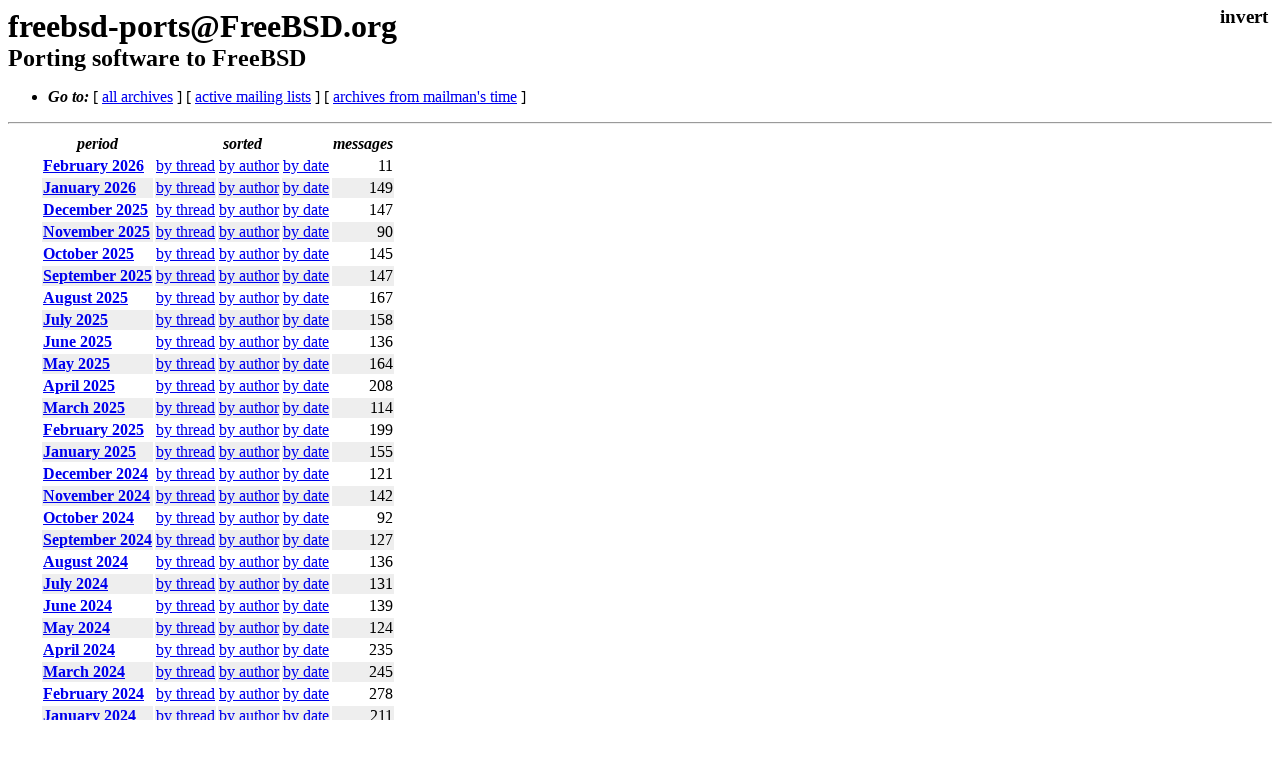

--- FILE ---
content_type: text/html
request_url: https://lists.freebsd.org/archives/freebsd-ports/index.html
body_size: 1817
content:
<!DOCTYPE html>
<html>
  <head>
    <meta http-equiv="Content-Type" content="text/html; charset=UTF-8" />
    <meta name="robots" content="noindex,follow">
    <meta name="color-scheme" content="light dark" />
    <link rel="stylesheet" type="text/css" href="/assets/ml.css"/>
    <title>freebsd-ports@FreeBSD.org</title>
  </head>
  <body>
  <input type="checkbox" id="invert">
      <main id="main">
      <label class="invert_label" for="invert"></label>
      <hgroup>
      <h1>freebsd-ports@FreeBSD.org</h1>
      <h2>Porting software to FreeBSD</h2>
      </hgroup>
      <ul><li><strong><i>Go to:</i></strong>
      [ <a href="..">all archives</a> ]
      [ <a href="/index">active mailing lists</a> ]
      [ <a href="/pipermail">archives from mailman's time</a> ]
      </li></ul>
      <div class="foot head">
      <table>
	    <thead>
	    <tr>
	    <th scope="col">period</th>
	    <th scope="col" colspan="3">sorted</th>
	    <th scope="col">messages</th>
	    </tr>
	    </thead>
            <tbody>
		
		<tr>
			<td class="ml"><a href="2026-February/">February 2026</a></td>
			<td><a href="2026-February/subject.html" >by thread</a></td>
			<td><a href="2026-February/author.html" >by author</a></td>
			<td><a href="2026-February/date.html" >by date</a></td>
			<td align="right">11</td>
		</tr>
		
		<tr>
			<td class="ml"><a href="2026-January/">January 2026</a></td>
			<td><a href="2026-January/subject.html" >by thread</a></td>
			<td><a href="2026-January/author.html" >by author</a></td>
			<td><a href="2026-January/date.html" >by date</a></td>
			<td align="right">149</td>
		</tr>
		
		<tr>
			<td class="ml"><a href="2025-December/">December 2025</a></td>
			<td><a href="2025-December/subject.html" >by thread</a></td>
			<td><a href="2025-December/author.html" >by author</a></td>
			<td><a href="2025-December/date.html" >by date</a></td>
			<td align="right">147</td>
		</tr>
		
		<tr>
			<td class="ml"><a href="2025-November/">November 2025</a></td>
			<td><a href="2025-November/subject.html" >by thread</a></td>
			<td><a href="2025-November/author.html" >by author</a></td>
			<td><a href="2025-November/date.html" >by date</a></td>
			<td align="right">90</td>
		</tr>
		
		<tr>
			<td class="ml"><a href="2025-October/">October 2025</a></td>
			<td><a href="2025-October/subject.html" >by thread</a></td>
			<td><a href="2025-October/author.html" >by author</a></td>
			<td><a href="2025-October/date.html" >by date</a></td>
			<td align="right">145</td>
		</tr>
		
		<tr>
			<td class="ml"><a href="2025-September/">September 2025</a></td>
			<td><a href="2025-September/subject.html" >by thread</a></td>
			<td><a href="2025-September/author.html" >by author</a></td>
			<td><a href="2025-September/date.html" >by date</a></td>
			<td align="right">147</td>
		</tr>
		
		<tr>
			<td class="ml"><a href="2025-August/">August 2025</a></td>
			<td><a href="2025-August/subject.html" >by thread</a></td>
			<td><a href="2025-August/author.html" >by author</a></td>
			<td><a href="2025-August/date.html" >by date</a></td>
			<td align="right">167</td>
		</tr>
		
		<tr>
			<td class="ml"><a href="2025-July/">July 2025</a></td>
			<td><a href="2025-July/subject.html" >by thread</a></td>
			<td><a href="2025-July/author.html" >by author</a></td>
			<td><a href="2025-July/date.html" >by date</a></td>
			<td align="right">158</td>
		</tr>
		
		<tr>
			<td class="ml"><a href="2025-June/">June 2025</a></td>
			<td><a href="2025-June/subject.html" >by thread</a></td>
			<td><a href="2025-June/author.html" >by author</a></td>
			<td><a href="2025-June/date.html" >by date</a></td>
			<td align="right">136</td>
		</tr>
		
		<tr>
			<td class="ml"><a href="2025-May/">May 2025</a></td>
			<td><a href="2025-May/subject.html" >by thread</a></td>
			<td><a href="2025-May/author.html" >by author</a></td>
			<td><a href="2025-May/date.html" >by date</a></td>
			<td align="right">164</td>
		</tr>
		
		<tr>
			<td class="ml"><a href="2025-April/">April 2025</a></td>
			<td><a href="2025-April/subject.html" >by thread</a></td>
			<td><a href="2025-April/author.html" >by author</a></td>
			<td><a href="2025-April/date.html" >by date</a></td>
			<td align="right">208</td>
		</tr>
		
		<tr>
			<td class="ml"><a href="2025-March/">March 2025</a></td>
			<td><a href="2025-March/subject.html" >by thread</a></td>
			<td><a href="2025-March/author.html" >by author</a></td>
			<td><a href="2025-March/date.html" >by date</a></td>
			<td align="right">114</td>
		</tr>
		
		<tr>
			<td class="ml"><a href="2025-February/">February 2025</a></td>
			<td><a href="2025-February/subject.html" >by thread</a></td>
			<td><a href="2025-February/author.html" >by author</a></td>
			<td><a href="2025-February/date.html" >by date</a></td>
			<td align="right">199</td>
		</tr>
		
		<tr>
			<td class="ml"><a href="2025-January/">January 2025</a></td>
			<td><a href="2025-January/subject.html" >by thread</a></td>
			<td><a href="2025-January/author.html" >by author</a></td>
			<td><a href="2025-January/date.html" >by date</a></td>
			<td align="right">155</td>
		</tr>
		
		<tr>
			<td class="ml"><a href="2024-December/">December 2024</a></td>
			<td><a href="2024-December/subject.html" >by thread</a></td>
			<td><a href="2024-December/author.html" >by author</a></td>
			<td><a href="2024-December/date.html" >by date</a></td>
			<td align="right">121</td>
		</tr>
		
		<tr>
			<td class="ml"><a href="2024-November/">November 2024</a></td>
			<td><a href="2024-November/subject.html" >by thread</a></td>
			<td><a href="2024-November/author.html" >by author</a></td>
			<td><a href="2024-November/date.html" >by date</a></td>
			<td align="right">142</td>
		</tr>
		
		<tr>
			<td class="ml"><a href="2024-October/">October 2024</a></td>
			<td><a href="2024-October/subject.html" >by thread</a></td>
			<td><a href="2024-October/author.html" >by author</a></td>
			<td><a href="2024-October/date.html" >by date</a></td>
			<td align="right">92</td>
		</tr>
		
		<tr>
			<td class="ml"><a href="2024-September/">September 2024</a></td>
			<td><a href="2024-September/subject.html" >by thread</a></td>
			<td><a href="2024-September/author.html" >by author</a></td>
			<td><a href="2024-September/date.html" >by date</a></td>
			<td align="right">127</td>
		</tr>
		
		<tr>
			<td class="ml"><a href="2024-August/">August 2024</a></td>
			<td><a href="2024-August/subject.html" >by thread</a></td>
			<td><a href="2024-August/author.html" >by author</a></td>
			<td><a href="2024-August/date.html" >by date</a></td>
			<td align="right">136</td>
		</tr>
		
		<tr>
			<td class="ml"><a href="2024-July/">July 2024</a></td>
			<td><a href="2024-July/subject.html" >by thread</a></td>
			<td><a href="2024-July/author.html" >by author</a></td>
			<td><a href="2024-July/date.html" >by date</a></td>
			<td align="right">131</td>
		</tr>
		
		<tr>
			<td class="ml"><a href="2024-June/">June 2024</a></td>
			<td><a href="2024-June/subject.html" >by thread</a></td>
			<td><a href="2024-June/author.html" >by author</a></td>
			<td><a href="2024-June/date.html" >by date</a></td>
			<td align="right">139</td>
		</tr>
		
		<tr>
			<td class="ml"><a href="2024-May/">May 2024</a></td>
			<td><a href="2024-May/subject.html" >by thread</a></td>
			<td><a href="2024-May/author.html" >by author</a></td>
			<td><a href="2024-May/date.html" >by date</a></td>
			<td align="right">124</td>
		</tr>
		
		<tr>
			<td class="ml"><a href="2024-April/">April 2024</a></td>
			<td><a href="2024-April/subject.html" >by thread</a></td>
			<td><a href="2024-April/author.html" >by author</a></td>
			<td><a href="2024-April/date.html" >by date</a></td>
			<td align="right">235</td>
		</tr>
		
		<tr>
			<td class="ml"><a href="2024-March/">March 2024</a></td>
			<td><a href="2024-March/subject.html" >by thread</a></td>
			<td><a href="2024-March/author.html" >by author</a></td>
			<td><a href="2024-March/date.html" >by date</a></td>
			<td align="right">245</td>
		</tr>
		
		<tr>
			<td class="ml"><a href="2024-February/">February 2024</a></td>
			<td><a href="2024-February/subject.html" >by thread</a></td>
			<td><a href="2024-February/author.html" >by author</a></td>
			<td><a href="2024-February/date.html" >by date</a></td>
			<td align="right">278</td>
		</tr>
		
		<tr>
			<td class="ml"><a href="2024-January/">January 2024</a></td>
			<td><a href="2024-January/subject.html" >by thread</a></td>
			<td><a href="2024-January/author.html" >by author</a></td>
			<td><a href="2024-January/date.html" >by date</a></td>
			<td align="right">211</td>
		</tr>
		
		<tr>
			<td class="ml"><a href="2023-December/">December 2023</a></td>
			<td><a href="2023-December/subject.html" >by thread</a></td>
			<td><a href="2023-December/author.html" >by author</a></td>
			<td><a href="2023-December/date.html" >by date</a></td>
			<td align="right">125</td>
		</tr>
		
		<tr>
			<td class="ml"><a href="2023-November/">November 2023</a></td>
			<td><a href="2023-November/subject.html" >by thread</a></td>
			<td><a href="2023-November/author.html" >by author</a></td>
			<td><a href="2023-November/date.html" >by date</a></td>
			<td align="right">129</td>
		</tr>
		
		<tr>
			<td class="ml"><a href="2023-October/">October 2023</a></td>
			<td><a href="2023-October/subject.html" >by thread</a></td>
			<td><a href="2023-October/author.html" >by author</a></td>
			<td><a href="2023-October/date.html" >by date</a></td>
			<td align="right">274</td>
		</tr>
		
		<tr>
			<td class="ml"><a href="2023-September/">September 2023</a></td>
			<td><a href="2023-September/subject.html" >by thread</a></td>
			<td><a href="2023-September/author.html" >by author</a></td>
			<td><a href="2023-September/date.html" >by date</a></td>
			<td align="right">211</td>
		</tr>
		
		<tr>
			<td class="ml"><a href="2023-August/">August 2023</a></td>
			<td><a href="2023-August/subject.html" >by thread</a></td>
			<td><a href="2023-August/author.html" >by author</a></td>
			<td><a href="2023-August/date.html" >by date</a></td>
			<td align="right">146</td>
		</tr>
		
		<tr>
			<td class="ml"><a href="2023-July/">July 2023</a></td>
			<td><a href="2023-July/subject.html" >by thread</a></td>
			<td><a href="2023-July/author.html" >by author</a></td>
			<td><a href="2023-July/date.html" >by date</a></td>
			<td align="right">185</td>
		</tr>
		
		<tr>
			<td class="ml"><a href="2023-June/">June 2023</a></td>
			<td><a href="2023-June/subject.html" >by thread</a></td>
			<td><a href="2023-June/author.html" >by author</a></td>
			<td><a href="2023-June/date.html" >by date</a></td>
			<td align="right">88</td>
		</tr>
		
		<tr>
			<td class="ml"><a href="2023-May/">May 2023</a></td>
			<td><a href="2023-May/subject.html" >by thread</a></td>
			<td><a href="2023-May/author.html" >by author</a></td>
			<td><a href="2023-May/date.html" >by date</a></td>
			<td align="right">153</td>
		</tr>
		
		<tr>
			<td class="ml"><a href="2023-April/">April 2023</a></td>
			<td><a href="2023-April/subject.html" >by thread</a></td>
			<td><a href="2023-April/author.html" >by author</a></td>
			<td><a href="2023-April/date.html" >by date</a></td>
			<td align="right">138</td>
		</tr>
		
		<tr>
			<td class="ml"><a href="2023-March/">March 2023</a></td>
			<td><a href="2023-March/subject.html" >by thread</a></td>
			<td><a href="2023-March/author.html" >by author</a></td>
			<td><a href="2023-March/date.html" >by date</a></td>
			<td align="right">170</td>
		</tr>
		
		<tr>
			<td class="ml"><a href="2023-February/">February 2023</a></td>
			<td><a href="2023-February/subject.html" >by thread</a></td>
			<td><a href="2023-February/author.html" >by author</a></td>
			<td><a href="2023-February/date.html" >by date</a></td>
			<td align="right">120</td>
		</tr>
		
		<tr>
			<td class="ml"><a href="2023-January/">January 2023</a></td>
			<td><a href="2023-January/subject.html" >by thread</a></td>
			<td><a href="2023-January/author.html" >by author</a></td>
			<td><a href="2023-January/date.html" >by date</a></td>
			<td align="right">165</td>
		</tr>
		
		<tr>
			<td class="ml"><a href="2022-December/">December 2022</a></td>
			<td><a href="2022-December/subject.html" >by thread</a></td>
			<td><a href="2022-December/author.html" >by author</a></td>
			<td><a href="2022-December/date.html" >by date</a></td>
			<td align="right">152</td>
		</tr>
		
		<tr>
			<td class="ml"><a href="2022-November/">November 2022</a></td>
			<td><a href="2022-November/subject.html" >by thread</a></td>
			<td><a href="2022-November/author.html" >by author</a></td>
			<td><a href="2022-November/date.html" >by date</a></td>
			<td align="right">121</td>
		</tr>
		
		<tr>
			<td class="ml"><a href="2022-October/">October 2022</a></td>
			<td><a href="2022-October/subject.html" >by thread</a></td>
			<td><a href="2022-October/author.html" >by author</a></td>
			<td><a href="2022-October/date.html" >by date</a></td>
			<td align="right">152</td>
		</tr>
		
		<tr>
			<td class="ml"><a href="2022-September/">September 2022</a></td>
			<td><a href="2022-September/subject.html" >by thread</a></td>
			<td><a href="2022-September/author.html" >by author</a></td>
			<td><a href="2022-September/date.html" >by date</a></td>
			<td align="right">177</td>
		</tr>
		
		<tr>
			<td class="ml"><a href="2022-August/">August 2022</a></td>
			<td><a href="2022-August/subject.html" >by thread</a></td>
			<td><a href="2022-August/author.html" >by author</a></td>
			<td><a href="2022-August/date.html" >by date</a></td>
			<td align="right">268</td>
		</tr>
		
		<tr>
			<td class="ml"><a href="2022-July/">July 2022</a></td>
			<td><a href="2022-July/subject.html" >by thread</a></td>
			<td><a href="2022-July/author.html" >by author</a></td>
			<td><a href="2022-July/date.html" >by date</a></td>
			<td align="right">174</td>
		</tr>
		
		<tr>
			<td class="ml"><a href="2022-June/">June 2022</a></td>
			<td><a href="2022-June/subject.html" >by thread</a></td>
			<td><a href="2022-June/author.html" >by author</a></td>
			<td><a href="2022-June/date.html" >by date</a></td>
			<td align="right">168</td>
		</tr>
		
		<tr>
			<td class="ml"><a href="2022-May/">May 2022</a></td>
			<td><a href="2022-May/subject.html" >by thread</a></td>
			<td><a href="2022-May/author.html" >by author</a></td>
			<td><a href="2022-May/date.html" >by date</a></td>
			<td align="right">160</td>
		</tr>
		
		<tr>
			<td class="ml"><a href="2022-April/">April 2022</a></td>
			<td><a href="2022-April/subject.html" >by thread</a></td>
			<td><a href="2022-April/author.html" >by author</a></td>
			<td><a href="2022-April/date.html" >by date</a></td>
			<td align="right">159</td>
		</tr>
		
		<tr>
			<td class="ml"><a href="2022-March/">March 2022</a></td>
			<td><a href="2022-March/subject.html" >by thread</a></td>
			<td><a href="2022-March/author.html" >by author</a></td>
			<td><a href="2022-March/date.html" >by date</a></td>
			<td align="right">130</td>
		</tr>
		
		<tr>
			<td class="ml"><a href="2022-February/">February 2022</a></td>
			<td><a href="2022-February/subject.html" >by thread</a></td>
			<td><a href="2022-February/author.html" >by author</a></td>
			<td><a href="2022-February/date.html" >by date</a></td>
			<td align="right">123</td>
		</tr>
		
		<tr>
			<td class="ml"><a href="2022-January/">January 2022</a></td>
			<td><a href="2022-January/subject.html" >by thread</a></td>
			<td><a href="2022-January/author.html" >by author</a></td>
			<td><a href="2022-January/date.html" >by date</a></td>
			<td align="right">190</td>
		</tr>
		
		<tr>
			<td class="ml"><a href="2021-December/">December 2021</a></td>
			<td><a href="2021-December/subject.html" >by thread</a></td>
			<td><a href="2021-December/author.html" >by author</a></td>
			<td><a href="2021-December/date.html" >by date</a></td>
			<td align="right">88</td>
		</tr>
		
		<tr>
			<td class="ml"><a href="2021-November/">November 2021</a></td>
			<td><a href="2021-November/subject.html" >by thread</a></td>
			<td><a href="2021-November/author.html" >by author</a></td>
			<td><a href="2021-November/date.html" >by date</a></td>
			<td align="right">200</td>
		</tr>
		
		<tr>
			<td class="ml"><a href="2021-October/">October 2021</a></td>
			<td><a href="2021-October/subject.html" >by thread</a></td>
			<td><a href="2021-October/author.html" >by author</a></td>
			<td><a href="2021-October/date.html" >by date</a></td>
			<td align="right">165</td>
		</tr>
		
		<tr>
			<td class="ml"><a href="2021-September/">September 2021</a></td>
			<td><a href="2021-September/subject.html" >by thread</a></td>
			<td><a href="2021-September/author.html" >by author</a></td>
			<td><a href="2021-September/date.html" >by date</a></td>
			<td align="right">137</td>
		</tr>
		
		<tr>
			<td class="ml"><a href="2021-August/">August 2021</a></td>
			<td><a href="2021-August/subject.html" >by thread</a></td>
			<td><a href="2021-August/author.html" >by author</a></td>
			<td><a href="2021-August/date.html" >by date</a></td>
			<td align="right">137</td>
		</tr>
		
		<tr>
			<td class="ml"><a href="2021-July/">July 2021</a></td>
			<td><a href="2021-July/subject.html" >by thread</a></td>
			<td><a href="2021-July/author.html" >by author</a></td>
			<td><a href="2021-July/date.html" >by date</a></td>
			<td align="right">204</td>
		</tr>
		
		<tr>
			<td class="ml"><a href="2021-June/">June 2021</a></td>
			<td><a href="2021-June/subject.html" >by thread</a></td>
			<td><a href="2021-June/author.html" >by author</a></td>
			<td><a href="2021-June/date.html" >by date</a></td>
			<td align="right">203</td>
		</tr>
		
		<tr>
			<td class="ml"><a href="2021-May/">May 2021</a></td>
			<td><a href="2021-May/subject.html" >by thread</a></td>
			<td><a href="2021-May/author.html" >by author</a></td>
			<td><a href="2021-May/date.html" >by date</a></td>
			<td align="right">66</td>
		</tr>
		
            </tbody>
	    <tfoot>
		<tr>
			<th scope="col">Total</th>
			<th colspan="3"></th>
			<th align="right">9049</th>
		</tr>
	    </tfoot>
    </table>
    </div>
        <ul><li><strong><i>Go to:</i></strong>
        [ <a href="..">all archives</a> ]
        [ <a href="/index">active mailing lists</a> ]
        [ <a href="/pipermail">archives from mailman's time</a> ]
        </li></ul>
    </main>
 </body>
</html>
